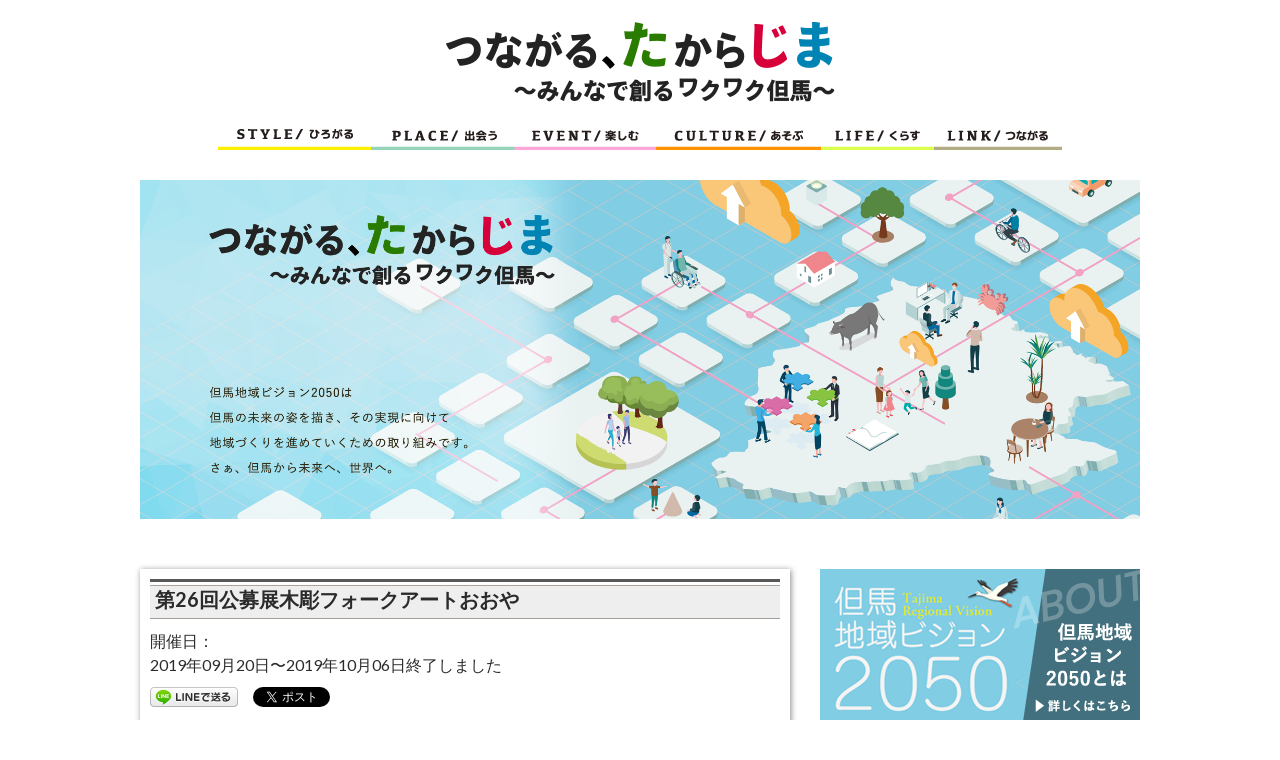

--- FILE ---
content_type: text/html; charset=UTF-8
request_url: https://yumetajima.jp/events/event/13355
body_size: 35405
content:
<!DOCTYPE html>
<!--[if IE 7]>
<html class="ie ie7" lang="ja">
<![endif]-->
<!--[if IE 8]>
<html class="ie ie8" lang="ja">
<![endif]-->
<!--[if !(IE 7) | !(IE 8) ]><!-->
<html lang="ja" prefix="og: https://ogp.me/ns#">
<!--<![endif]-->
<head>
	<meta charset="UTF-8">
	<meta http-equiv="X-UA-Compatible" content="IE=edge">
	<meta name="viewport" content="width=device-width, initial-scale=1">
        <title>第26回公募展木彫フォークアートおおや | つながる、たからじま 〜みんなで創る ワクワク但馬〜</title>
	<link rel="profile" href="https://gmpg.org/xfn/11">
	<link rel="pingback" href="https://yumetajima.jp/xmlrpc.php">

    <meta property="fb:app_id" content="596468473727310" />
  <meta property="og:title" content="第26回公募展木彫フォークアートおおや" />
  <meta property="og:type" content="article" />
  <meta property="og:description" content="【全国から集まった木彫作品の大展覧会】日本文化の原点ともいえる木を素材とした、私たちの生活に身近で親しみやすい、温もりや" />
  <meta property="og:url" content="https://yumetajima.jp/events/event/13355" />
  <meta property="og:image" content="" />
  <meta property="og:site_name" content="つながる、たからじま 〜みんなで創る ワクワク但馬〜" />
  
	<!--[if lt IE 9]>
	<script src="https://yumetajima.jp/wp-content/themes/yumetajima2023/js/html5.js"></script>
	<![endif]-->
  <!--[if lt IE 9]>
    <script src="//ajax.googleapis.com/ajax/libs/jquery/1.11.0/jquery.min.js"></script>
  <![endif]-->
  <!--[if gte IE 9]><!-->
    <script src="//ajax.googleapis.com/ajax/libs/jquery/2.1.0/jquery.min.js"></script>
  <!--<![endif]-->

  <meta name='robots' content='max-image-preview:large' />
	<style>img:is([sizes="auto" i], [sizes^="auto," i]) { contain-intrinsic-size: 3000px 1500px }</style>
	<link rel='dns-prefetch' href='//maps.googleapis.com' />
<link rel='dns-prefetch' href='//fonts.googleapis.com' />
<link rel="alternate" type="application/rss+xml" title="つながる、たからじま 〜みんなで創る ワクワク但馬〜 &raquo; フィード" href="https://yumetajima.jp/feed" />
<link rel="alternate" type="application/rss+xml" title="つながる、たからじま 〜みんなで創る ワクワク但馬〜 &raquo; コメントフィード" href="https://yumetajima.jp/comments/feed" />
<script type="text/javascript">
/* <![CDATA[ */
window._wpemojiSettings = {"baseUrl":"https:\/\/s.w.org\/images\/core\/emoji\/16.0.1\/72x72\/","ext":".png","svgUrl":"https:\/\/s.w.org\/images\/core\/emoji\/16.0.1\/svg\/","svgExt":".svg","source":{"concatemoji":"https:\/\/yumetajima.jp\/wp-includes\/js\/wp-emoji-release.min.js?ver=31a8617cab2fe63fb65b306609bce009"}};
/*! This file is auto-generated */
!function(s,n){var o,i,e;function c(e){try{var t={supportTests:e,timestamp:(new Date).valueOf()};sessionStorage.setItem(o,JSON.stringify(t))}catch(e){}}function p(e,t,n){e.clearRect(0,0,e.canvas.width,e.canvas.height),e.fillText(t,0,0);var t=new Uint32Array(e.getImageData(0,0,e.canvas.width,e.canvas.height).data),a=(e.clearRect(0,0,e.canvas.width,e.canvas.height),e.fillText(n,0,0),new Uint32Array(e.getImageData(0,0,e.canvas.width,e.canvas.height).data));return t.every(function(e,t){return e===a[t]})}function u(e,t){e.clearRect(0,0,e.canvas.width,e.canvas.height),e.fillText(t,0,0);for(var n=e.getImageData(16,16,1,1),a=0;a<n.data.length;a++)if(0!==n.data[a])return!1;return!0}function f(e,t,n,a){switch(t){case"flag":return n(e,"\ud83c\udff3\ufe0f\u200d\u26a7\ufe0f","\ud83c\udff3\ufe0f\u200b\u26a7\ufe0f")?!1:!n(e,"\ud83c\udde8\ud83c\uddf6","\ud83c\udde8\u200b\ud83c\uddf6")&&!n(e,"\ud83c\udff4\udb40\udc67\udb40\udc62\udb40\udc65\udb40\udc6e\udb40\udc67\udb40\udc7f","\ud83c\udff4\u200b\udb40\udc67\u200b\udb40\udc62\u200b\udb40\udc65\u200b\udb40\udc6e\u200b\udb40\udc67\u200b\udb40\udc7f");case"emoji":return!a(e,"\ud83e\udedf")}return!1}function g(e,t,n,a){var r="undefined"!=typeof WorkerGlobalScope&&self instanceof WorkerGlobalScope?new OffscreenCanvas(300,150):s.createElement("canvas"),o=r.getContext("2d",{willReadFrequently:!0}),i=(o.textBaseline="top",o.font="600 32px Arial",{});return e.forEach(function(e){i[e]=t(o,e,n,a)}),i}function t(e){var t=s.createElement("script");t.src=e,t.defer=!0,s.head.appendChild(t)}"undefined"!=typeof Promise&&(o="wpEmojiSettingsSupports",i=["flag","emoji"],n.supports={everything:!0,everythingExceptFlag:!0},e=new Promise(function(e){s.addEventListener("DOMContentLoaded",e,{once:!0})}),new Promise(function(t){var n=function(){try{var e=JSON.parse(sessionStorage.getItem(o));if("object"==typeof e&&"number"==typeof e.timestamp&&(new Date).valueOf()<e.timestamp+604800&&"object"==typeof e.supportTests)return e.supportTests}catch(e){}return null}();if(!n){if("undefined"!=typeof Worker&&"undefined"!=typeof OffscreenCanvas&&"undefined"!=typeof URL&&URL.createObjectURL&&"undefined"!=typeof Blob)try{var e="postMessage("+g.toString()+"("+[JSON.stringify(i),f.toString(),p.toString(),u.toString()].join(",")+"));",a=new Blob([e],{type:"text/javascript"}),r=new Worker(URL.createObjectURL(a),{name:"wpTestEmojiSupports"});return void(r.onmessage=function(e){c(n=e.data),r.terminate(),t(n)})}catch(e){}c(n=g(i,f,p,u))}t(n)}).then(function(e){for(var t in e)n.supports[t]=e[t],n.supports.everything=n.supports.everything&&n.supports[t],"flag"!==t&&(n.supports.everythingExceptFlag=n.supports.everythingExceptFlag&&n.supports[t]);n.supports.everythingExceptFlag=n.supports.everythingExceptFlag&&!n.supports.flag,n.DOMReady=!1,n.readyCallback=function(){n.DOMReady=!0}}).then(function(){return e}).then(function(){var e;n.supports.everything||(n.readyCallback(),(e=n.source||{}).concatemoji?t(e.concatemoji):e.wpemoji&&e.twemoji&&(t(e.twemoji),t(e.wpemoji)))}))}((window,document),window._wpemojiSettings);
/* ]]> */
</script>
<style id='wp-emoji-styles-inline-css' type='text/css'>

	img.wp-smiley, img.emoji {
		display: inline !important;
		border: none !important;
		box-shadow: none !important;
		height: 1em !important;
		width: 1em !important;
		margin: 0 0.07em !important;
		vertical-align: -0.1em !important;
		background: none !important;
		padding: 0 !important;
	}
</style>
<link rel='stylesheet' id='wp-block-library-css' href='https://yumetajima.jp/wp-includes/css/dist/block-library/style.min.css?ver=31a8617cab2fe63fb65b306609bce009' type='text/css' media='all' />
<style id='classic-theme-styles-inline-css' type='text/css'>
/*! This file is auto-generated */
.wp-block-button__link{color:#fff;background-color:#32373c;border-radius:9999px;box-shadow:none;text-decoration:none;padding:calc(.667em + 2px) calc(1.333em + 2px);font-size:1.125em}.wp-block-file__button{background:#32373c;color:#fff;text-decoration:none}
</style>
<style id='global-styles-inline-css' type='text/css'>
:root{--wp--preset--aspect-ratio--square: 1;--wp--preset--aspect-ratio--4-3: 4/3;--wp--preset--aspect-ratio--3-4: 3/4;--wp--preset--aspect-ratio--3-2: 3/2;--wp--preset--aspect-ratio--2-3: 2/3;--wp--preset--aspect-ratio--16-9: 16/9;--wp--preset--aspect-ratio--9-16: 9/16;--wp--preset--color--black: #000000;--wp--preset--color--cyan-bluish-gray: #abb8c3;--wp--preset--color--white: #ffffff;--wp--preset--color--pale-pink: #f78da7;--wp--preset--color--vivid-red: #cf2e2e;--wp--preset--color--luminous-vivid-orange: #ff6900;--wp--preset--color--luminous-vivid-amber: #fcb900;--wp--preset--color--light-green-cyan: #7bdcb5;--wp--preset--color--vivid-green-cyan: #00d084;--wp--preset--color--pale-cyan-blue: #8ed1fc;--wp--preset--color--vivid-cyan-blue: #0693e3;--wp--preset--color--vivid-purple: #9b51e0;--wp--preset--gradient--vivid-cyan-blue-to-vivid-purple: linear-gradient(135deg,rgba(6,147,227,1) 0%,rgb(155,81,224) 100%);--wp--preset--gradient--light-green-cyan-to-vivid-green-cyan: linear-gradient(135deg,rgb(122,220,180) 0%,rgb(0,208,130) 100%);--wp--preset--gradient--luminous-vivid-amber-to-luminous-vivid-orange: linear-gradient(135deg,rgba(252,185,0,1) 0%,rgba(255,105,0,1) 100%);--wp--preset--gradient--luminous-vivid-orange-to-vivid-red: linear-gradient(135deg,rgba(255,105,0,1) 0%,rgb(207,46,46) 100%);--wp--preset--gradient--very-light-gray-to-cyan-bluish-gray: linear-gradient(135deg,rgb(238,238,238) 0%,rgb(169,184,195) 100%);--wp--preset--gradient--cool-to-warm-spectrum: linear-gradient(135deg,rgb(74,234,220) 0%,rgb(151,120,209) 20%,rgb(207,42,186) 40%,rgb(238,44,130) 60%,rgb(251,105,98) 80%,rgb(254,248,76) 100%);--wp--preset--gradient--blush-light-purple: linear-gradient(135deg,rgb(255,206,236) 0%,rgb(152,150,240) 100%);--wp--preset--gradient--blush-bordeaux: linear-gradient(135deg,rgb(254,205,165) 0%,rgb(254,45,45) 50%,rgb(107,0,62) 100%);--wp--preset--gradient--luminous-dusk: linear-gradient(135deg,rgb(255,203,112) 0%,rgb(199,81,192) 50%,rgb(65,88,208) 100%);--wp--preset--gradient--pale-ocean: linear-gradient(135deg,rgb(255,245,203) 0%,rgb(182,227,212) 50%,rgb(51,167,181) 100%);--wp--preset--gradient--electric-grass: linear-gradient(135deg,rgb(202,248,128) 0%,rgb(113,206,126) 100%);--wp--preset--gradient--midnight: linear-gradient(135deg,rgb(2,3,129) 0%,rgb(40,116,252) 100%);--wp--preset--font-size--small: 13px;--wp--preset--font-size--medium: 20px;--wp--preset--font-size--large: 36px;--wp--preset--font-size--x-large: 42px;--wp--preset--spacing--20: 0.44rem;--wp--preset--spacing--30: 0.67rem;--wp--preset--spacing--40: 1rem;--wp--preset--spacing--50: 1.5rem;--wp--preset--spacing--60: 2.25rem;--wp--preset--spacing--70: 3.38rem;--wp--preset--spacing--80: 5.06rem;--wp--preset--shadow--natural: 6px 6px 9px rgba(0, 0, 0, 0.2);--wp--preset--shadow--deep: 12px 12px 50px rgba(0, 0, 0, 0.4);--wp--preset--shadow--sharp: 6px 6px 0px rgba(0, 0, 0, 0.2);--wp--preset--shadow--outlined: 6px 6px 0px -3px rgba(255, 255, 255, 1), 6px 6px rgba(0, 0, 0, 1);--wp--preset--shadow--crisp: 6px 6px 0px rgba(0, 0, 0, 1);}:where(.is-layout-flex){gap: 0.5em;}:where(.is-layout-grid){gap: 0.5em;}body .is-layout-flex{display: flex;}.is-layout-flex{flex-wrap: wrap;align-items: center;}.is-layout-flex > :is(*, div){margin: 0;}body .is-layout-grid{display: grid;}.is-layout-grid > :is(*, div){margin: 0;}:where(.wp-block-columns.is-layout-flex){gap: 2em;}:where(.wp-block-columns.is-layout-grid){gap: 2em;}:where(.wp-block-post-template.is-layout-flex){gap: 1.25em;}:where(.wp-block-post-template.is-layout-grid){gap: 1.25em;}.has-black-color{color: var(--wp--preset--color--black) !important;}.has-cyan-bluish-gray-color{color: var(--wp--preset--color--cyan-bluish-gray) !important;}.has-white-color{color: var(--wp--preset--color--white) !important;}.has-pale-pink-color{color: var(--wp--preset--color--pale-pink) !important;}.has-vivid-red-color{color: var(--wp--preset--color--vivid-red) !important;}.has-luminous-vivid-orange-color{color: var(--wp--preset--color--luminous-vivid-orange) !important;}.has-luminous-vivid-amber-color{color: var(--wp--preset--color--luminous-vivid-amber) !important;}.has-light-green-cyan-color{color: var(--wp--preset--color--light-green-cyan) !important;}.has-vivid-green-cyan-color{color: var(--wp--preset--color--vivid-green-cyan) !important;}.has-pale-cyan-blue-color{color: var(--wp--preset--color--pale-cyan-blue) !important;}.has-vivid-cyan-blue-color{color: var(--wp--preset--color--vivid-cyan-blue) !important;}.has-vivid-purple-color{color: var(--wp--preset--color--vivid-purple) !important;}.has-black-background-color{background-color: var(--wp--preset--color--black) !important;}.has-cyan-bluish-gray-background-color{background-color: var(--wp--preset--color--cyan-bluish-gray) !important;}.has-white-background-color{background-color: var(--wp--preset--color--white) !important;}.has-pale-pink-background-color{background-color: var(--wp--preset--color--pale-pink) !important;}.has-vivid-red-background-color{background-color: var(--wp--preset--color--vivid-red) !important;}.has-luminous-vivid-orange-background-color{background-color: var(--wp--preset--color--luminous-vivid-orange) !important;}.has-luminous-vivid-amber-background-color{background-color: var(--wp--preset--color--luminous-vivid-amber) !important;}.has-light-green-cyan-background-color{background-color: var(--wp--preset--color--light-green-cyan) !important;}.has-vivid-green-cyan-background-color{background-color: var(--wp--preset--color--vivid-green-cyan) !important;}.has-pale-cyan-blue-background-color{background-color: var(--wp--preset--color--pale-cyan-blue) !important;}.has-vivid-cyan-blue-background-color{background-color: var(--wp--preset--color--vivid-cyan-blue) !important;}.has-vivid-purple-background-color{background-color: var(--wp--preset--color--vivid-purple) !important;}.has-black-border-color{border-color: var(--wp--preset--color--black) !important;}.has-cyan-bluish-gray-border-color{border-color: var(--wp--preset--color--cyan-bluish-gray) !important;}.has-white-border-color{border-color: var(--wp--preset--color--white) !important;}.has-pale-pink-border-color{border-color: var(--wp--preset--color--pale-pink) !important;}.has-vivid-red-border-color{border-color: var(--wp--preset--color--vivid-red) !important;}.has-luminous-vivid-orange-border-color{border-color: var(--wp--preset--color--luminous-vivid-orange) !important;}.has-luminous-vivid-amber-border-color{border-color: var(--wp--preset--color--luminous-vivid-amber) !important;}.has-light-green-cyan-border-color{border-color: var(--wp--preset--color--light-green-cyan) !important;}.has-vivid-green-cyan-border-color{border-color: var(--wp--preset--color--vivid-green-cyan) !important;}.has-pale-cyan-blue-border-color{border-color: var(--wp--preset--color--pale-cyan-blue) !important;}.has-vivid-cyan-blue-border-color{border-color: var(--wp--preset--color--vivid-cyan-blue) !important;}.has-vivid-purple-border-color{border-color: var(--wp--preset--color--vivid-purple) !important;}.has-vivid-cyan-blue-to-vivid-purple-gradient-background{background: var(--wp--preset--gradient--vivid-cyan-blue-to-vivid-purple) !important;}.has-light-green-cyan-to-vivid-green-cyan-gradient-background{background: var(--wp--preset--gradient--light-green-cyan-to-vivid-green-cyan) !important;}.has-luminous-vivid-amber-to-luminous-vivid-orange-gradient-background{background: var(--wp--preset--gradient--luminous-vivid-amber-to-luminous-vivid-orange) !important;}.has-luminous-vivid-orange-to-vivid-red-gradient-background{background: var(--wp--preset--gradient--luminous-vivid-orange-to-vivid-red) !important;}.has-very-light-gray-to-cyan-bluish-gray-gradient-background{background: var(--wp--preset--gradient--very-light-gray-to-cyan-bluish-gray) !important;}.has-cool-to-warm-spectrum-gradient-background{background: var(--wp--preset--gradient--cool-to-warm-spectrum) !important;}.has-blush-light-purple-gradient-background{background: var(--wp--preset--gradient--blush-light-purple) !important;}.has-blush-bordeaux-gradient-background{background: var(--wp--preset--gradient--blush-bordeaux) !important;}.has-luminous-dusk-gradient-background{background: var(--wp--preset--gradient--luminous-dusk) !important;}.has-pale-ocean-gradient-background{background: var(--wp--preset--gradient--pale-ocean) !important;}.has-electric-grass-gradient-background{background: var(--wp--preset--gradient--electric-grass) !important;}.has-midnight-gradient-background{background: var(--wp--preset--gradient--midnight) !important;}.has-small-font-size{font-size: var(--wp--preset--font-size--small) !important;}.has-medium-font-size{font-size: var(--wp--preset--font-size--medium) !important;}.has-large-font-size{font-size: var(--wp--preset--font-size--large) !important;}.has-x-large-font-size{font-size: var(--wp--preset--font-size--x-large) !important;}
:where(.wp-block-post-template.is-layout-flex){gap: 1.25em;}:where(.wp-block-post-template.is-layout-grid){gap: 1.25em;}
:where(.wp-block-columns.is-layout-flex){gap: 2em;}:where(.wp-block-columns.is-layout-grid){gap: 2em;}
:root :where(.wp-block-pullquote){font-size: 1.5em;line-height: 1.6;}
</style>
<link rel='stylesheet' id='contact-form-7-css' href='https://yumetajima.jp/wp-content/plugins/contact-form-7/includes/css/styles.css?ver=5.7.7' type='text/css' media='all' />
<link rel='stylesheet' id='twentyfourteen-lato-css' href='//fonts.googleapis.com/css?family=Lato%3A300%2C400%2C700%2C900%2C300italic%2C400italic%2C700italic' type='text/css' media='all' />
<link rel='stylesheet' id='genericons-css' href='https://yumetajima.jp/wp-content/themes/yumetajima2023/genericons/genericons.css?ver=3.0.2' type='text/css' media='all' />
<link rel='stylesheet' id='twentyfourteen-style-css' href='https://yumetajima.jp/wp-content/themes/yumetajima2023/style.css?ver=31a8617cab2fe63fb65b306609bce009' type='text/css' media='all' />
<link rel='stylesheet' id='original-css' href='https://yumetajima.jp/wp-content/themes/yumetajima2023/css/original.css?ver=31a8617cab2fe63fb65b306609bce009' type='text/css' media='all' />
<link rel='stylesheet' id='wp-pagenavi-css' href='https://yumetajima.jp/wp-content/plugins/wp-pagenavi/pagenavi-css.css?ver=2.70' type='text/css' media='all' />
<link rel='stylesheet' id='tablepress-default-css' href='https://yumetajima.jp/wp-content/tablepress-combined.min.css?ver=26' type='text/css' media='all' />
<script type="text/javascript" src="https://yumetajima.jp/wp-includes/js/jquery/jquery.min.js?ver=3.7.1" id="jquery-core-js"></script>
<script type="text/javascript" src="https://yumetajima.jp/wp-includes/js/jquery/jquery-migrate.min.js?ver=3.4.1" id="jquery-migrate-js"></script>
<link rel="https://api.w.org/" href="https://yumetajima.jp/wp-json/" /><link rel="EditURI" type="application/rsd+xml" title="RSD" href="https://yumetajima.jp/xmlrpc.php?rsd" />

<link rel="canonical" href="https://yumetajima.jp/events/event/13355" />
<link rel='shortlink' href='https://yumetajima.jp/?p=13355' />
<link rel="alternate" title="oEmbed (JSON)" type="application/json+oembed" href="https://yumetajima.jp/wp-json/oembed/1.0/embed?url=https%3A%2F%2Fyumetajima.jp%2Fevents%2Fevent%2F13355" />
<link rel="alternate" title="oEmbed (XML)" type="text/xml+oembed" href="https://yumetajima.jp/wp-json/oembed/1.0/embed?url=https%3A%2F%2Fyumetajima.jp%2Fevents%2Fevent%2F13355&#038;format=xml" />
<style type="text/css"></style><style>.simplemap img{max-width:none !important;padding:0 !important;margin:0 !important;}.staticmap,.staticmap img{max-width:100% !important;height:auto !important;}.simplemap .simplemap-content{display:none;}</style>
<script>var google_map_api_key = "AIzaSyD_XNLApU8MF-59kwUf-KMERYncO-Aqpdw";</script>
<!-- BEGIN: WP Social Bookmarking Light HEAD -->


<script>
    (function (d, s, id) {
        var js, fjs = d.getElementsByTagName(s)[0];
        if (d.getElementById(id)) return;
        js = d.createElement(s);
        js.id = id;
        js.src = "//connect.facebook.net/ja_JP/sdk.js#xfbml=1&version=v2.7";
        fjs.parentNode.insertBefore(js, fjs);
    }(document, 'script', 'facebook-jssdk'));
</script>

<style type="text/css">
    .wp_social_bookmarking_light{
    border: 0 !important;
    padding: 10px 0 20px 0 !important;
    margin: 0 !important;
}
.wp_social_bookmarking_light div{
    float: left !important;
    border: 0 !important;
    padding: 0 !important;
    margin: 0 5px 0px 0 !important;
    min-height: 30px !important;
    line-height: 18px !important;
    text-indent: 0 !important;
}
.wp_social_bookmarking_light img{
    border: 0 !important;
    padding: 0;
    margin: 0;
    vertical-align: top !important;
}
.wp_social_bookmarking_light_clear{
    clear: both !important;
}
#fb-root{
    display: none;
}
.wsbl_twitter{
    width: 100px;
}
.wsbl_facebook_like iframe{
    max-width: none !important;
}
</style>
<!-- END: WP Social Bookmarking Light HEAD -->
<link rel="icon" href="https://yumetajima.jp/wp-content/uploads/2022/11/cropped-favi-32x32.png" sizes="32x32" />
<link rel="icon" href="https://yumetajima.jp/wp-content/uploads/2022/11/cropped-favi-192x192.png" sizes="192x192" />
<link rel="apple-touch-icon" href="https://yumetajima.jp/wp-content/uploads/2022/11/cropped-favi-180x180.png" />
<meta name="msapplication-TileImage" content="https://yumetajima.jp/wp-content/uploads/2022/11/cropped-favi-270x270.png" />
  <script src="https://yumetajima.jp/wp-content/themes/yumetajima2023/js/jquery.shuffle.min.js"></script>
  <script type="text/javascript" src="https://maps.google.com/maps/api/js?sensor=true"></script>
  <script type="text/javascript" src="https://yumetajima.jp/wp-content/themes/yumetajima2023/js/googleapi.js"></script>
  <script type="text/javascript" src="https://yumetajima.jp/wp-content/themes/yumetajima2023/js/jquery-galleryview/jquery.galleryview-1.0.js"></script>
  <script type="text/javascript" src="https://yumetajima.jp/wp-content/themes/yumetajima2023/js/jquery.timers.js"></script>
  <script src="https://yumetajima.jp/wp-content/themes/yumetajima2023/js/infiniteslide-master/infiniteslide.js"></script>
  <script src="https://yumetajima.jp/wp-content/themes/yumetajima2023/js/infiniteslide-master/jquery.pause.min.js"></script>
  <script src="//www.youtube.com/player_api"></script>
  <script type="text/javascript" src="https://yumetajima.jp/wp-content/themes/yumetajima2023/js/swfobject/swfobject.js"></script>
  <script src="https://yumetajima.jp/wp-content/themes/yumetajima2023/js/jqfloat/jqfloat.min.js"></script>
  <script src="https://yumetajima.jp/wp-content/themes/yumetajima2023/js/global.js"></script>

  <script type="text/javascript">
  <!--
    jQuery(function(){
            
      var jQuerysidebar = jQuery('.navigator');
      var jQuerywindow = jQuery(window);
      var offset = jQuerysidebar.offset();
      var topPadding = 15;
      var w_height = jQuery('body').height()-900;
      
      jQuerywindow.scroll(function(){
        if (jQuerywindow.scrollTop() > offset.top && jQuerywindow.scrollTop() < w_height) {
          jQuerysidebar.stop().animate({
            marginTop: jQuerywindow.scrollTop() - offset.top + topPadding
          });
        } else if (jQuerywindow.scrollTop() < w_height) {
          jQuerysidebar.stop().animate({
            marginTop: 0
          });
        }
      });
    });
  -->
  </script>
  
  <style type="text/css">
  <!--
    -->
  </style>
<script>
  (function(i,s,o,g,r,a,m){i['GoogleAnalyticsObject']=r;i[r]=i[r]||function(){
  (i[r].q=i[r].q||[]).push(arguments)},i[r].l=1*new Date();a=s.createElement(o),
  m=s.getElementsByTagName(o)[0];a.async=1;a.src=g;m.parentNode.insertBefore(a,m)
  })(window,document,'script','//www.google-analytics.com/analytics.js','ga');

  ga('create', 'UA-52399887-1', 'auto');
  ga('require', 'displayfeatures');
  ga('send', 'pageview');

</script>
  </head>

<body class="wp-singular event-template-default single single-event postid-13355 wp-theme-yumetajima2023 masthead-fixed full-width singular">
<div id="page" class="hfeed site">
	
	<header id="masthead" class="site-header" role="banner">
	  <div align="center"><a href="https://yumetajima.jp/" rel="home"><img class="header-img" src="https://yumetajima.jp/wp-content/themes/yumetajima2023/images/2050/new_logo.png" alt="" /></a></div>
    <div class="header-bar">
      <span><a href="https://yumetajima.jp/junle2015/style"><img src="https://yumetajima.jp/wp-content/themes/yumetajima2023/images/2015/style.png" /></a></span><span><a href="https://yumetajima.jp/junle2015/place"><img src="https://yumetajima.jp/wp-content/themes/yumetajima2023/images/2015/place.png" /></a></span><span><a href="https://yumetajima.jp/underconstruction"><img src="https://yumetajima.jp/wp-content/themes/yumetajima2023/images/2015/event.png" /></a></span><span><a href="https://yumetajima.jp/junle2015/culture"><img src="https://yumetajima.jp/wp-content/themes/yumetajima2023/images/2015/culture.png" /></a></span><span><a href="https://yumetajima.jp/junle2015/style"><img src="https://yumetajima.jp/wp-content/themes/yumetajima2023/images/2015/life.png" /></a></span><span><a href="https://yumetajima.jp/link_2015"><img src="https://yumetajima.jp/wp-content/themes/yumetajima2023/images/2015/link.png" /></a></span>
    </div>

</div>
<div id="vision_main_img">
  <img src="https://yumetajima.jp/wp-content/themes/yumetajima2023/images/2050/new_mainconcept.png" alt="" />
</div>
	</header><!-- #masthead -->

	<div id="main" class="site-main">

<div class="home_head">
<div style="clear:both;"></div>
</div>
<div style="clear:both;"></div>

<script type="text/javascript">
<!--
  jQuery(function(){
        var mapopt = {
      zoom: 12,
            center: new google.maps.LatLng(35.333175025050124,134.66531664133072),
            mpTypeId: google.maps.MapTypeId.ROAMAP
    };
    createMap(mapopt);
    
    addMarker(35.333175025050124, 134.66531664133072, '', '第26回公募展木彫フォークアートおおや');
		jQuery('#photos').galleryView({
 		  panel_width: 500,
 		  panel_height: 450,
 		  frame_width: 70,
 		  frame_height: 55,
 		  border: 'none',
 		  background_color: 'transparent'
    });
  });
-->
</script>

<style type="text/css">
<!--
.header {
  top: 223px;
}
-->
</style>


<div id="main-content" class="main-content">

	<div id="primary" class="content-area main-content">
		<div id="content" class="site-content" role="main">
			

<article id="post-13355" class="post-13355 event type-event status-publish hentry cate-22 area-7 seazon-28 junle-33">
    
	
  
		<div class="entry-content">
    <div class="content-detail content-start">
      <div class="content-detail-left">
            </div>
      <div class="content-detail-right">
      <h1 class="entry-title">第26回公募展木彫フォークアートおおや</h1>  		        	  <div><div class="event--started">開催日：<br />2019年09月20日〜2019年10月06日<span class="event-exhibition-end">終了しました</span><br /></div>  	  <div class="cotent-detail-main">
  	  <div class="cotent-detail-explan">
  			<div class='wp_social_bookmarking_light'>
            <div class="wsbl_line"><a href='http://line.me/R/msg/text/?%E7%AC%AC26%E5%9B%9E%E5%85%AC%E5%8B%9F%E5%B1%95%E6%9C%A8%E5%BD%AB%E3%83%95%E3%82%A9%E3%83%BC%E3%82%AF%E3%82%A2%E3%83%BC%E3%83%88%E3%81%8A%E3%81%8A%E3%82%84%0D%0Ahttps%3A%2F%2Fyumetajima.jp%2Fevents%2Fevent%2F13355' title='LINEで送る' rel=nofollow class='wp_social_bookmarking_light_a' ><img src='https://yumetajima.jp/wp-content/plugins/wp-social-bookmarking-light/public/images/line88x20.png' alt='LINEで送る' title='LINEで送る' width='88' height='20' class='wp_social_bookmarking_light_img' /></a></div>
            <div class="wsbl_facebook_like"><div id="fb-root"></div><fb:like href="https://yumetajima.jp/events/event/13355" layout="button_count" action="like" width="100" share="false" show_faces="false" ></fb:like></div>
            <div class="wsbl_facebook_share"><div id="fb-root"></div><fb:share-button href="https://yumetajima.jp/events/event/13355" type="button_count" ></fb:share-button></div>
            <div class="wsbl_twitter"><a href="https://twitter.com/share" class="twitter-share-button" data-url="https://yumetajima.jp/events/event/13355" data-text="第26回公募展木彫フォークアートおおや" data-lang="ja">Tweet</a></div>
            <div class="wsbl_google_plus_one"><g:plusone size="medium" annotation="none" href="https://yumetajima.jp/events/event/13355" ></g:plusone></div>
    </div>
<br class='wp_social_bookmarking_light_clear' />
<p>【全国から集まった木彫作品の大展覧会】</p>
<p>日本文化の原点ともいえる木を素材とした、私たちの生活に身近で親しみやすい、温もりや安らぎを与えてくれる「フォークアート」の全国公募展です。「ふるさとの命の姿」がつまったユニークな木彫作品を募集・展示します。</p>
<p>◆日時：9月20日（金）～10月6日（日）9：00～17：00<br />
◆場所：養父市立おおやホール（養父市大屋町山路7番地）</p>
  	  </div>
  	  <div class="cotent-detail-ps">
  	      	    <h4>場所</h4>
  	    <div>養父市立おおやホール（養父市大屋市場）</div>
  	      	      	      	    <h4>お問い合わせ</h4>
  	    <div>木彫フォークアートおおや事務局
079-669-0120</div>
  	      	  </div>
	      	  <div class="cotent-detail-map"><div id="display_map"></div></div>
	          <footer class="entry-meta"><span class="tag-links"><a href="https://yumetajima.jp/?s=&junle[]=アート" title="">アート</a></span></footer>    	  		  	  </div>
  
  		  		</div>
  		<div style="clear:both;"></div>
  	</div>
	</div><!-- .entry-content -->
	  
</article><!-- #post-## -->
		</div><!-- #content -->
	</div><!-- #primary -->
</div><!-- #main-content -->

<div id="secondary">
    
  
    
  <div class="sidebar-bnr"><a href="https://yumetajima.jp/about-vision"><img src="https://yumetajima.jp/wp-content/themes/yumetajima2023/images/2050/bnr_about-vision.png" alt="但馬地域ビジョンとは" /></a></div>
  <div class="sidebar-bnr"><a href="https://yumetajima.jp/wp-content/themes/yumetajima2015/images/img/manga_mirai.pdf" target="_blank" rel="noopener noreferrer"><img src="https://yumetajima.jp/wp-content/themes/yumetajima2023/images/2050/bnr_manga-mirai.png" alt="マンガで見る" /></a></div>

  <form action="https://yumetajima.jp/" method="get">
  <input type="text" id="s" name="s" value="" style=\vertical-align:middle;width:270px;\" /><input type="image" src="https://yumetajima.jp/wp-content/themes/yumetajima2023/images/2015/search.png" style="vertical-align:middle;border:none;padding:0;" />
  </form>
  
<!--
  <div class="fb-page" data-href="https://www.facebook.com/yumetajima" data-width="320" data-height="239" data-small-header="true" data-adapt-container-width="true" data-hide-cover="false" data-show-facepile="false" data-show-posts="true"><div class="fb-xfbml-parse-ignore"><blockquote cite="https://www.facebook.com/yumetajima"><a href="https://www.facebook.com/yumetajima">夢但馬</a></blockquote></div></div>-->

    
    <div style="text-align: center"><a href="https://www.tajima.or.jp/tochu-gesya/" target="_blank"><img src="https://yumetajima.jp/wp-content/themes/yumetajima2023/images/img/tajimatrain.jpg" /></a></div>
</div><!-- #secondary -->

	
		</div><!-- #main -->
	</div><!-- #page -->

  		
		<div id="Footer">
		<div class="footer-bottom">
		<div>
		  <!--<a href="https://yumetajima.jp/inquiry">問い合わせ</a>-->
    </div>
    <div>
      <table cellspacing="0" cellpadding="0" border="0">
      <tr>
      <td style="vertical-align:middle;width:90px;padding-bottom:20px;"><img src="https://yumetajima.jp/wp-content/themes/yumetajima2023/images/2050/new_logo_circle.png" alt="つながる、たからじま" /></td>
      <td style="vertical-align:top;font-size:90%;vertical-align:middle;">
     兵庫県 但馬県民局 県民躍動室 県民課（ビジョン・青少年担当）<br />〒668-0025 豊岡市幸町7-11　<br class="pc-none">TEL.0796-34-6129 &nbsp;&nbsp;&nbsp;<br class="pc-none">FAX.0796-23-1476　<br class="pc-none">MAIL.<a href="mailto:tajimakem@pref.hyogo.lg.jp" style="font-size:100%;">tajimakem@pref.hyogo.lg.jp</a><br />
      <div class="copy-right">&copy; Tajima Regional Vision 2050</div>
      </td>
      </tr>
      </table>
    </div>
		</div>
		</div>

	<script type="speculationrules">
{"prefetch":[{"source":"document","where":{"and":[{"href_matches":"\/*"},{"not":{"href_matches":["\/wp-*.php","\/wp-admin\/*","\/wp-content\/uploads\/*","\/wp-content\/*","\/wp-content\/plugins\/*","\/wp-content\/themes\/yumetajima2023\/*","\/*\\?(.+)"]}},{"not":{"selector_matches":"a[rel~=\"nofollow\"]"}},{"not":{"selector_matches":".no-prefetch, .no-prefetch a"}}]},"eagerness":"conservative"}]}
</script>

<!-- BEGIN: WP Social Bookmarking Light FOOTER -->
    <script>!function(d,s,id){var js,fjs=d.getElementsByTagName(s)[0],p=/^http:/.test(d.location)?'http':'https';if(!d.getElementById(id)){js=d.createElement(s);js.id=id;js.src=p+'://platform.twitter.com/widgets.js';fjs.parentNode.insertBefore(js,fjs);}}(document, 'script', 'twitter-wjs');</script>

    <script src="https://apis.google.com/js/platform.js" async defer>
        {lang: "ja"}
    </script>

<!-- END: WP Social Bookmarking Light FOOTER -->
<script type="text/javascript" src="https://yumetajima.jp/wp-content/plugins/contact-form-7/includes/swv/js/index.js?ver=5.7.7" id="swv-js"></script>
<script type="text/javascript" id="contact-form-7-js-extra">
/* <![CDATA[ */
var wpcf7 = {"api":{"root":"https:\/\/yumetajima.jp\/wp-json\/","namespace":"contact-form-7\/v1"}};
/* ]]> */
</script>
<script type="text/javascript" src="https://yumetajima.jp/wp-content/plugins/contact-form-7/includes/js/index.js?ver=5.7.7" id="contact-form-7-js"></script>
<script type="text/javascript" src="https://yumetajima.jp/wp-content/themes/yumetajima2023/js/functions.js?ver=20140319" id="twentyfourteen-script-js"></script>
<script type="text/javascript" src="https://maps.googleapis.com/maps/api/js?key=AIzaSyD_XNLApU8MF-59kwUf-KMERYncO-Aqpdw&amp;ver=31a8617cab2fe63fb65b306609bce009" id="googlemap-js"></script>


<map name="Map" id="Map">
  <area shape="rect" coords="152,59,290,258" href="https://yumetajima.jp/" />
  <area shape="rect" coords="294,59,430,259" href="https://yumetajima.jp/outline" />
  <area shape="rect" coords="434,58,570,257" href="https://yumetajima.jp/entry" />
  <area shape="rect" coords="576,59,712,261" href="https://yumetajima.jp/download" />
  <area shape="rect" coords="716,59,852,259" href="https://yumetajima.jp/link" />
  <area shape="rect" coords="856,57,995,259" href="https://yumetajima.jp/inquiry" />
</map>
<map name="Map2" id="Map2">
  <area shape="rect" coords="4,65,233,168" href="http://www.tajima.or.jp/yumetajima/info.html?nid=8212" />
  <area shape="rect" coords="6,265,230,366" href="http://www.tajima.or.jp/yumetajima/downloads.html#guidebook_spring" />
  <area shape="rect" coords="5,415,227,516" href="http://www.tajima.or.jp/yumetajima/otakara100.html" />
  <area shape="rect" coords="7,559,229,661" href="http://www.tajima.or.jp/yumetajima/ohanami.html" />
  <area shape="rect" coords="7,703,229,803" href="#" />
  <area shape="rect" coords="3,841,233,879" href="https://www.facebook.com/yumetajima" />
  <area shape="rect" coords="3,903,231,939" href="https://www.facebook.com/hot.station.every?fref=ts" />
</map>
<map name="Map3" id="Map3">
  <area shape="rect" coords="5,16,283,146" href="https://yumetajima.jp/?s=&category[]=但馬はゆく" />
  <area shape="rect" coords="356,14,637,146" href="https://yumetajima.jp/?s=&post_type=event" />
  <area shape="rect" coords="708,14,990,146" href="https://yumetajima.jp/?s=&category[]=EVERY号が行く" />
</map>
<map name="Map4" id="Map4">
  <area shape="circle" coords="28,293,24" href="https://yumetajima.jp/?s=&junle[]=グルメ" />
  <area shape="circle" coords="28,365,24" href="https://yumetajima.jp/?s=&junle[]=アート" />
  <area shape="circle" coords="28,437,24" href="https://yumetajima.jp/?s=&junle[]=スポーツ" />
  <area shape="circle" coords="28,509,24" href="https://yumetajima.jp/?s=&junle[]=まつり" />
  <area shape="circle" coords="28,580,24" href="https://yumetajima.jp/?s=&junle[]=学ぶ" />
  <area shape="circle" coords="28,650,24" href="https://yumetajima.jp/?s=&junle[]=演出" />
</map>
</body>
</html>

--- FILE ---
content_type: text/html; charset=utf-8
request_url: https://accounts.google.com/o/oauth2/postmessageRelay?parent=https%3A%2F%2Fyumetajima.jp&jsh=m%3B%2F_%2Fscs%2Fabc-static%2F_%2Fjs%2Fk%3Dgapi.lb.en.2kN9-TZiXrM.O%2Fd%3D1%2Frs%3DAHpOoo_B4hu0FeWRuWHfxnZ3V0WubwN7Qw%2Fm%3D__features__
body_size: 162
content:
<!DOCTYPE html><html><head><title></title><meta http-equiv="content-type" content="text/html; charset=utf-8"><meta http-equiv="X-UA-Compatible" content="IE=edge"><meta name="viewport" content="width=device-width, initial-scale=1, minimum-scale=1, maximum-scale=1, user-scalable=0"><script src='https://ssl.gstatic.com/accounts/o/2580342461-postmessagerelay.js' nonce="H-ZbGQ8eDFAJ7jsgEAyWjw"></script></head><body><script type="text/javascript" src="https://apis.google.com/js/rpc:shindig_random.js?onload=init" nonce="H-ZbGQ8eDFAJ7jsgEAyWjw"></script></body></html>

--- FILE ---
content_type: application/javascript
request_url: https://yumetajima.jp/wp-content/themes/yumetajima2023/js/global.js
body_size: 5628
content:
var box_historyID = '';
var autoscr_speed = 400;


jQuery(function(){
  jQuery('#s').focus(function(){
    if (jQuery(this).val() == 'キーワード検索') {
      jQuery(this).val('');
    }
  });
  jQuery('#s').blur(function(){
    if (jQuery(this).val() == '') {
      jQuery(this).val('キーワード検索');
    }
  });
  
	jQuery('.m_over').hover(function(){
    jQuery(this).attr('src',  jQuery(this).attr('src').replace(/a\.png/g, 'b.png'));
	}, function() {
    jQuery(this).attr('src',  jQuery(this).attr('src').replace(/b\.png/g, 'a.png'));
	});

    jQuery("#side-menus input[type=checkbox]").each(function() {
      var jQueryelement = jQuery(this);
      var checked = jQueryelement.attr('checked');
      
      if (!checked) {
        jQueryelement.closest("li").find('ul').each(function() {
          var checkedfl = false;
          jQuery(this).closest("li").find('ul li input[type=checkbox]').each(function() {
            if (jQuery(this).attr('checked')) {
              checkedfl = true;
            }
          });
          if (!checkedfl) {
            jQuery(this).hide();
          }
        });
      }
    });

    jQuery("#side-menus input[type=checkbox]").click(function(event) {
        var jQueryelement = jQuery(event.target);
        var checked = jQueryelement.attr('checked');

        //jQueryelement.closest("li").find('ul li input[type=checkbox]').each(function() {
        //    if (checked) {
        //        jQuery(this).attr("checked", checked);
        //    }
        //    else {
        //        jQuery(this).removeAttr('checked');
        //    }
        //});
        jQueryelement.closest("li").find('ul').each(function() {
            if (checked) {
              jQuery(this).show();
            }
            else {
              jQuery(this).closest("li").find('ul li input[type=checkbox]').each(function() {
                jQuery(this).removeAttr('checked');
              });
              jQuery(this).hide();
            }
        });
    });

	jQuery('.autoscr').click(function(){
		var speed = autoscr_speed;
		var id = jQuery(this).attr('id');
		var target = jQuery('#'+id);
		var position = target.offset().top;

		jQuery(jQuery.browser.safari ? 'body' : 'html').animate({scrollTop:position},speed,'swing');
	});

  if (0 < jQuery('.c_font_size').size()) {
    jQuery('.c_font_size img').click(function() {
      var id = jQuery(this).attr('id');
      font_reSize(id);
      font_setCookie('fn', id);
    
      return false;
    });

	  var allow;

	  allow = font_getCookie('fn');
  	if( allow != 'undefined' ){
		  font_reSize(allow);
	  }
	}
});


function font_reSize(id) {
  var src;

  jQuery('.c_font_size img').each(function() {
    src = jQuery(this).attr('src');
    jQuery(this).attr('src', src.replace(/\_on\.png/g, ".png"));
  });

  jQuery('#content').removeClass('container_font_s');
  jQuery('#content').removeClass('container_font_m');
  jQuery('#content').removeClass('container_font_l');

  if (id == 'c_font_size_s') {
    src = jQuery('#c_font_size_s').attr('src');
    jQuery('#c_font_size_s').attr('src', src.replace(/\.png/g, "_on.png"));
    jQuery('#content').addClass('container_font_s');
  } else if (id == 'c_font_size_l') {
    src = jQuery('#c_font_size_l').attr('src');
    jQuery('#c_font_size_l').attr('src', src.replace(/\.png/g, "_on.png"));
    jQuery('#content').addClass('container_font_l');
  } else {
    src = jQuery('#c_font_size_m').attr('src');
    jQuery('#c_font_size_m').attr('src', src.replace(/\.png/g, "_on.png"));
    jQuery('#content').addClass('container_font_m');
  }
}


function font_getCookie(key,  tmp1, tmp2, xx1, xx2, xx3) {
	tmp1 = " " + document.cookie + ";";
	xx1 = xx2 = 0;
	len = tmp1.length;
	while (xx1 < len) {
		xx2 = tmp1.indexOf(";", xx1);
		tmp2 = tmp1.substring(xx1 + 1, xx2);
		xx3 = tmp2.indexOf("=");
		if (tmp2.substring(0, xx3) == key) {
			return(unescape(tmp2.substring(xx3 + 1, xx2 - xx1 - 1)));
		}
		xx1 = xx2 + 1;
	}
	return("");
}

function font_setCookie(key, val, tmp) {
	tmp = key + "=" + escape(val) + ";path=/";
	document.cookie = tmp;
}


function boxAutoShowHide(box_id, button_id, open_txt, close_txt){
	if( ! jQuery('#'+box_id).is(':visible') ){
		jQuery('#'+box_id).show();
		if( typeof(button_id) != 'undefined' ){
			var txt = '';
			var html = '';
			if( typeof(close_txt) != 'undefined' ){
				txt = close_txt;
			}
 			html = '-';
 			html += '<span class=\'autobox_button\'>';
 			html += txt;
 			html += '</span>';
			jQuery('#'+button_id).html(html);
		}
	} else {
		jQuery('#'+box_id).hide();
		if( typeof(button_id) != 'undefined' ){
			var txt = '';
			var html = '';
			if( typeof(open_txt) != 'undefined' ){
				txt = open_txt;
			}
			html = '+';
 			html += '<span class=\'autobox_button\'>';
 			html += txt;
 			html += '</span>';
			jQuery('#'+button_id).html(html);
		}
	}
}


function boxAutoShowHideNeo(box_id, unautofl){
	if( ! jQuery('#'+box_id).is(':visible') ){
		jQuery('#'+box_id).show();

		if( typeof(unautofl) == 'undefined' || ! unautofl ){
			if( box_historyID != '' ){
				if( jQuery('#'+box_historyID).is(':visible') ){
					jQuery('#'+box_historyID).hide();
				}
			}
		}
		box_historyID = box_id;
	} else {
		jQuery('#'+box_id).hide();
		box_historyID = '';
	}
}


function boxAutoScroll(id){
	var speed = autoscr_speed;
	var target = jQuery('#'+id);
	var position = target.offset().top;

  position -= 100;
	jQuery(jQuery.browser.safari ? 'body' : 'html').animate({scrollTop:position},speed,'swing');
}


function setStyleBackgroundImage(id, img_url){
	jQuery('#'+id).attr('backgroundImage', 'url(\''+img_url+'\')');
}


--- FILE ---
content_type: application/javascript
request_url: https://yumetajima.jp/wp-content/themes/yumetajima2023/js/googleapi.js
body_size: 2192
content:
var _m_map;
var _m_map_id = 'display_map';
var _m_lat;
var _m_lng;
var _m_zoom = 7;
var _m_mapopt;

function createMap(opt) {
  _m_map = new google.maps.Map(document.getElementById(_m_map_id), opt);
}

function getGeocode(addr, func) {
  var geocoder = new google.maps.Geocoder();
  
  if (typeof(func) == 'undefined') {func = 'setLatLng';}

  geocoder.geocode({'address':addr}, func);
}

function getGeocode2Center(addr) {
  var geocoder = new google.maps.Geocoder();
  if (typeof(addr) == 'undefined' || addr == '') {return;}

  geocoder.geocode({'address':addr}, function setLatLng(results, status) {
    if (status == google.maps.GeocoderStatus.OK) {
      var p = results[0].geometry.location;
      _m_map.setCenter(p);
    } else {
      alert("位置情報が見つかりませんでした。\n\n別の住所を入力してください。");
    }
  });
}

function createMap2Geocode2Center(opt, addr) {
  var geocoder = new google.maps.Geocoder();
  _m_mapopt = opt;

  geocoder.geocode({'address':addr}, function setLatLng(results, status) {
    if (status == google.maps.GeocoderStatus.OK) {
      var p = results[0].geometry.location;
      _m_mapopt.center = p;

      _m_map = new google.maps.Map(document.getElementById(_m_map_id), _m_mapopt);
    }
  });
}

function setLatLng(results, status) {
  if (status == google.maps.GeocoderStatus.OK) {
    var p = results[0].geometry.location;
    _m_lat = p.lat();
    _m_lng = p.lng();
  }
}

function setLatLng2Map(results, status) {
  setLatLng(results, status);
  if (typeof(_m_lat) == 'undefined') {return;}

  var opt = {
    center: new google.maps.LatLng(_m_lat, _m_lng),
    zoom: _m_zoom,
    mapTypeId: google.maps.MapTypeId.ROADMAP
  };

  jQuery(function(){
    createMap(opt);
  });
}

function addMarker(lat, lng, img, info) {
  var m = new google.maps.Marker({
    position: new google.maps.LatLng(lat, lng),
    map: _m_map
  });
  if (typeof(img) != 'undefined') {
    m.setIcon(img);
  }
  
  if (typeof(info) != 'undefined') {
    var infowindow = new google.maps.InfoWindow({
      content: info
    });

    google.maps.event.addListener(m, 'click', function() {
      infowindow.open(_m_map, m);
    });
  }
}